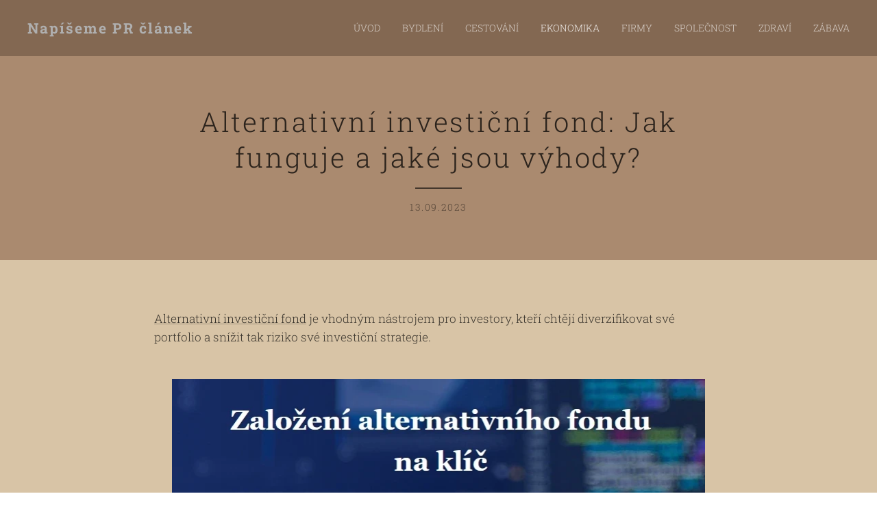

--- FILE ---
content_type: text/html; charset=UTF-8
request_url: https://www.napiseme-pr.cz/l/alternativni-investicni-fond-jak-funguje-a-jake-jsou-vyhody/
body_size: 20200
content:
<!DOCTYPE html>
<html class="no-js" prefix="og: https://ogp.me/ns#" lang="cs">
<head><link rel="preconnect" href="https://duyn491kcolsw.cloudfront.net" crossorigin><link rel="preconnect" href="https://fonts.gstatic.com" crossorigin><meta charset="utf-8"><link rel="icon" href="https://duyn491kcolsw.cloudfront.net/files/2d/2di/2div3h.svg?ph=e477b7a0b9" type="image/svg+xml" sizes="any"><link rel="icon" href="https://duyn491kcolsw.cloudfront.net/files/07/07f/07fzq8.svg?ph=e477b7a0b9" type="image/svg+xml" sizes="16x16"><link rel="icon" href="https://duyn491kcolsw.cloudfront.net/files/1j/1j3/1j3767.ico?ph=e477b7a0b9"><link rel="apple-touch-icon" href="https://duyn491kcolsw.cloudfront.net/files/1j/1j3/1j3767.ico?ph=e477b7a0b9"><link rel="icon" href="https://duyn491kcolsw.cloudfront.net/files/1j/1j3/1j3767.ico?ph=e477b7a0b9">
    <meta http-equiv="X-UA-Compatible" content="IE=edge">
    <title>Alternativní investiční fond: Jak funguje a jaké jsou výhody? :: Napíšeme PR</title>
    <meta name="viewport" content="width=device-width,initial-scale=1">
    <meta name="msapplication-tap-highlight" content="no">
    
    <link href="https://duyn491kcolsw.cloudfront.net/files/0r/0rk/0rklmm.css?ph=e477b7a0b9" media="print" rel="stylesheet">
    <link href="https://duyn491kcolsw.cloudfront.net/files/2e/2e5/2e5qgh.css?ph=e477b7a0b9" media="screen and (min-width:100000em)" rel="stylesheet" data-type="cq" disabled>
    <link rel="stylesheet" href="https://duyn491kcolsw.cloudfront.net/files/41/41k/41kc5i.css?ph=e477b7a0b9"><link rel="stylesheet" href="https://duyn491kcolsw.cloudfront.net/files/3b/3b2/3b2e8e.css?ph=e477b7a0b9" media="screen and (min-width:37.5em)"><link rel="stylesheet" href="https://duyn491kcolsw.cloudfront.net/files/1t/1tx/1tx9al.css?ph=e477b7a0b9" data-wnd_color_scheme_file=""><link rel="stylesheet" href="https://duyn491kcolsw.cloudfront.net/files/13/13w/13w0vq.css?ph=e477b7a0b9" data-wnd_color_scheme_desktop_file="" media="screen and (min-width:37.5em)" disabled=""><link rel="stylesheet" href="https://duyn491kcolsw.cloudfront.net/files/3r/3ry/3ryapq.css?ph=e477b7a0b9" data-wnd_additive_color_file=""><link rel="stylesheet" href="https://duyn491kcolsw.cloudfront.net/files/34/34x/34xztm.css?ph=e477b7a0b9" data-wnd_typography_file=""><link rel="stylesheet" href="https://duyn491kcolsw.cloudfront.net/files/1s/1su/1su207.css?ph=e477b7a0b9" data-wnd_typography_desktop_file="" media="screen and (min-width:37.5em)" disabled=""><script>(()=>{let e=!1;const t=()=>{if(!e&&window.innerWidth>=600){for(let e=0,t=document.querySelectorAll('head > link[href*="css"][media="screen and (min-width:37.5em)"]');e<t.length;e++)t[e].removeAttribute("disabled");e=!0}};t(),window.addEventListener("resize",t),"container"in document.documentElement.style||fetch(document.querySelector('head > link[data-type="cq"]').getAttribute("href")).then((e=>{e.text().then((e=>{const t=document.createElement("style");document.head.appendChild(t),t.appendChild(document.createTextNode(e)),import("https://duyn491kcolsw.cloudfront.net/client/js.polyfill/container-query-polyfill.modern.js").then((()=>{let e=setInterval((function(){document.body&&(document.body.classList.add("cq-polyfill-loaded"),clearInterval(e))}),100)}))}))}))})()</script>
<link rel="preload stylesheet" href="https://duyn491kcolsw.cloudfront.net/files/2m/2m8/2m8msc.css?ph=e477b7a0b9" as="style"><meta name="description" content="Alternativní investiční fond je vhodným nástrojem pro investory, kteří chtějí diverzifikovat své portfolio a snížit tak riziko své investiční strategie."><meta name="keywords" content=""><meta name="generator" content="Webnode 2"><meta name="apple-mobile-web-app-capable" content="no"><meta name="apple-mobile-web-app-status-bar-style" content="black"><meta name="format-detection" content="telephone=no">



<meta property="og:url" content="https://napiseme-pr.cz/l/alternativni-investicni-fond-jak-funguje-a-jake-jsou-vyhody/"><meta property="og:title" content="Alternativní investiční fond: Jak funguje a jaké jsou výhody? :: Napíšeme PR"><meta property="og:type" content="article"><meta property="og:description" content="Alternativní investiční fond je vhodným nástrojem pro investory, kteří chtějí diverzifikovat své portfolio a snížit tak riziko své investiční strategie."><meta property="og:site_name" content="Napíšeme PR"><meta property="og:image" content="https://e477b7a0b9.clvaw-cdnwnd.com/10de16a67efd32b80e23c3a716be370b/200000414-5a2f05a2f2/700/15%20ZISIF.jpeg?ph=e477b7a0b9"><meta property="og:article:published_time" content="2023-09-13T00:00:00+0200"><meta property="fb:app_id" content="225951590755638"><meta name="robots" content="index,follow"><link rel="canonical" href="https://www.napiseme-pr.cz/l/alternativni-investicni-fond-jak-funguje-a-jake-jsou-vyhody/"><script>window.checkAndChangeSvgColor=function(c){try{var a=document.getElementById(c);if(a){c=[["border","borderColor"],["outline","outlineColor"],["color","color"]];for(var h,b,d,f=[],e=0,m=c.length;e<m;e++)if(h=window.getComputedStyle(a)[c[e][1]].replace(/\s/g,"").match(/^rgb[a]?\(([0-9]{1,3}),([0-9]{1,3}),([0-9]{1,3})/i)){b="";for(var g=1;3>=g;g++)b+=("0"+parseInt(h[g],10).toString(16)).slice(-2);"0"===b.charAt(0)&&(d=parseInt(b.substr(0,2),16),d=Math.max(16,d),b=d.toString(16)+b.slice(-4));f.push(c[e][0]+"="+b)}if(f.length){var k=a.getAttribute("data-src"),l=k+(0>k.indexOf("?")?"?":"&")+f.join("&");a.src!=l&&(a.src=l,a.outerHTML=a.outerHTML)}}}catch(n){}};</script><script>
		window._gtmDataLayer = window._gtmDataLayer || [];
		(function(w,d,s,l,i){w[l]=w[l]||[];w[l].push({'gtm.start':new Date().getTime(),event:'gtm.js'});
		var f=d.getElementsByTagName(s)[0],j=d.createElement(s),dl=l!='dataLayer'?'&l='+l:'';
		j.async=true;j.src='https://www.googletagmanager.com/gtm.js?id='+i+dl;f.parentNode.insertBefore(j,f);})
		(window,document,'script','_gtmDataLayer','GTM-542MMSL');</script></head>
<body class="l wt-blogpost ac-h ac-s ac-i ac-o ac-n l-default l-d-none b-btn-sq b-btn-s-m b-btn-dn b-btn-bw-1 img-d-n img-t-u img-h-n line-solid b-e-ds lbox-d c-s-n   wnd-fe"><noscript>
				<iframe
				 src="https://www.googletagmanager.com/ns.html?id=GTM-542MMSL"
				 height="0"
				 width="0"
				 style="display:none;visibility:hidden"
				 >
				 </iframe>
			</noscript>

<div class="wnd-page l-page cs-dim ac-dodger t-t-fs-s t-t-fw-l t-t-sp t-t-d-t t-s-fs-s t-s-fw-l t-s-sp-n t-s-d-n t-p-fs-s t-p-fw-l t-p-sp-n t-h-fs-m t-h-fw-m t-h-sp t-bq-fs-s t-bq-fw-l t-bq-sp-n t-bq-d-l t-btn-fw-s t-nav-fw-l t-pd-fw-l t-nav-tt-u">
    <div class="l-w t cf t-09">
        <div class="l-bg cf">
            <div class="s-bg-l">
                
                
            </div>
        </div>
        <header class="l-h cf">
            <div class="sw cf">
	<div class="sw-c cf"><section data-space="true" class="s s-hn s-hn-default wnd-mt-classic wnd-na-c logo-classic sc-m wnd-background-solid  wnd-w-wider wnd-nh-m  menu-default">
	<div class="s-w">
		<div class="s-o">

			<div class="s-bg">
                <div class="s-bg-l" style="background-color:#836852">
                    
                    
                </div>
			</div>

			<div class="h-w h-f wnd-fixed">

				<div class="n-l">
					<div class="s-c menu-nav">
						<div class="logo-block">
							<div class="b b-l logo logo-color-text logo-nb roboto-slab wnd-logo-with-text logo-21 b-ls-s">
	<div class="b-l-c logo-content">
		<a class="b-l-link logo-link" href="/home/">

			

			

			<div class="b-l-br logo-br"></div>

			<div class="b-l-text logo-text-wrapper">
				<div class="b-l-text-w logo-text">
					<span class="b-l-text-c logo-text-cell"><strong>Napíšeme PR článek</strong></span>
				</div>
			</div>

		</a>
	</div>
</div>
						</div>

						<div id="menu-slider">
							<div id="menu-block">
								<nav id="menu"><div class="menu-font menu-wrapper">
	<a href="#" class="menu-close" rel="nofollow" title="Close Menu"></a>
	<ul role="menubar" aria-label="Menu" class="level-1">
		<li role="none" class="wnd-homepage">
			<a class="menu-item" role="menuitem" href="/home/"><span class="menu-item-text">Úvod</span></a>
			
		</li><li role="none">
			<a class="menu-item" role="menuitem" href="/bydleni/"><span class="menu-item-text">Bydlení</span></a>
			
		</li><li role="none">
			<a class="menu-item" role="menuitem" href="/cestovani/"><span class="menu-item-text">Cestování</span></a>
			
		</li><li role="none" class="wnd-active-path">
			<a class="menu-item" role="menuitem" href="/ekonomika/"><span class="menu-item-text">Ekonomika</span></a>
			
		</li><li role="none">
			<a class="menu-item" role="menuitem" href="/firmy/"><span class="menu-item-text">Firmy</span></a>
			
		</li><li role="none">
			<a class="menu-item" role="menuitem" href="/spolecnost/"><span class="menu-item-text">Společnost</span></a>
			
		</li><li role="none">
			<a class="menu-item" role="menuitem" href="/zdravi/"><span class="menu-item-text">Zdraví</span></a>
			
		</li><li role="none">
			<a class="menu-item" role="menuitem" href="/zabava/"><span class="menu-item-text">Zábava</span></a>
			
		</li>
	</ul>
	<span class="more-text">Více</span>
</div></nav>
							</div>
						</div>

						<div class="cart-and-mobile">
							
							

							<div id="menu-mobile">
								<a href="#" id="menu-submit"><span></span>Menu</a>
							</div>
						</div>

					</div>
				</div>

			</div>

		</div>
	</div>
</section></div>
</div>
        </header>
        <main class="l-m cf">
            <div class="sw cf">
	<div class="sw-c cf"><section data-space="true" class="s s-hm s-hm-bdh s-bdh cf sc-ml wnd-background-solid  wnd-w-wider wnd-s-normal wnd-h-auto wnd-nh-m wnd-p-cc hn-default">
    <div class="s-w cf">
	    <div class="s-o cf">
	        <div class="s-bg cf">
                <div class="s-bg-l" style="background-color:#AA8A6F">
                    
                    
                </div>
	        </div>
	        <div class="h-c s-c cf">
		        <div class="s-bdh-c b b-s-l b-s-r b-cs cf">
			        <div class="s-bdh-w">
			            <h1 class="s-bdh-t"><div class="ld">
	<span class="ld-c">Alternativní investiční fond: Jak funguje a jaké jsou výhody?</span>
</div></h1>
			            <span class="s-bdh-d"><div class="ld">
	<span class="ld-c">13.09.2023</span>
</div></span>
			        </div>
		        </div>
	        </div>
	    </div>
    </div>
</section><section class="s s-basic cf sc-ml wnd-background-solid  wnd-w-wider wnd-s-normal wnd-h-auto" data-wnd_brightness="1" data-wnd_last_section>
	<div class="s-w cf">
		<div class="s-o s-fs cf">
			<div class="s-bg cf">
				<div class="s-bg-l" style="background-color:#D8C4A6">
                    
					
				</div>
			</div>
			<div class="s-c s-fs cf">
				<div class="ez cf wnd-no-cols">
	<div class="ez-c"><div class="b b-text cf">
	<div class="b-c b-text-c b-s b-s-t60 b-s-b60 b-cs cf"><p class=""><a href="https://www.15zisif.cz/alternativni-investicni-fond" target="_blank">Alternativní
investiční fond</a> je vhodným nástrojem pro investory, kteří chtějí
diverzifikovat své portfolio a snížit tak riziko své investiční strategie.</p></div>
</div><div class="b-img b-img-link b b-s cf wnd-orientation-landscape wnd-type-image img-s-n" style="margin-left:16.98%;margin-right:16.98%;" id="wnd_ImageBlock_65029">
    <a class="b-img-a" title="Alternativní investiční fond" href="https://www.15zisif.cz/alternativni-investicni-fond" target="_blank">
        <div class="b-img-w">
            <div class="b-img-c" style="padding-bottom:36.71%;text-align:center;">
                <picture><source type="image/webp" srcset="https://e477b7a0b9.clvaw-cdnwnd.com/10de16a67efd32b80e23c3a716be370b/200000415-b8364b8367/450/15%20ZISIF.webp?ph=e477b7a0b9 450w, https://e477b7a0b9.clvaw-cdnwnd.com/10de16a67efd32b80e23c3a716be370b/200000415-b8364b8367/700/15%20ZISIF.webp?ph=e477b7a0b9 700w, https://e477b7a0b9.clvaw-cdnwnd.com/10de16a67efd32b80e23c3a716be370b/200000415-b8364b8367/15%20ZISIF.webp?ph=e477b7a0b9 779w" sizes="100vw" ><img id="wnd_ImageBlock_65029_img" src="https://e477b7a0b9.clvaw-cdnwnd.com/10de16a67efd32b80e23c3a716be370b/200000414-5a2f05a2f2/15%20ZISIF.jpeg?ph=e477b7a0b9" alt="Alternativní investiční fond" width="779" height="286" loading="lazy" style="top:0%;left:0%;width:100%;height:100%;position:absolute;" ></picture>
				</div>
            <div class="b-img-t">Alternativní investiční fond</div>
	    </div>
    </a>
</div><div class="b b-text cf">
	<div class="b-c b-text-c b-s b-s-t60 b-s-b60 b-cs cf"><h2 id="wnd_TextBlock_719249169_inner_1" data-wnd_is_separable="1" data-wnd_separable_index="1" data-wnd_separable_id="wnd_TextBlock_719249169">Alternativní investiční fondy</h2><p class="" id="wnd_TextBlock_719249169_inner_2" data-wnd_is_separable="1" data-wnd_separable_index="2" data-wnd_separable_id="wnd_TextBlock_719249169">Alternativní investiční fondy jsou druhy investičních fondů,
které se zaměřují na alternativní investice. Alternativní investice jsou
investice, které se liší od tradičních investic, jako jsou akcie, dluhopisy
nebo nemovitosti. Mezi alternativní investice patří například investice do
soukromého kapitálu, kryptoměn, nemovitostí, umění, investičních fondů nebo
hedgeových fondů.</p><h2 id="wnd_TextBlock_719249169_inner_3" data-wnd_is_separable="1" data-wnd_separable_index="3" data-wnd_separable_id="wnd_TextBlock_719249169">Alternativní investiční fondy dle § 15 ZISIF</h2><p class="" id="wnd_TextBlock_719249169_inner_4" data-wnd_is_separable="1" data-wnd_separable_index="4" data-wnd_separable_id="wnd_TextBlock_719249169">Alternativní investiční fondy dle § 15 ZISIF jsou druhy
alternativních investičních fondů, které jsou upraveny v § 15 zákona č.
240/2013 Sb., o investičních společnostech a investičních fondech (ZISIF).
Tento druh fondu je vhodný pro investory, kteří chtějí investovat do
alternativních investic, ale zároveň chtějí mít nižší míru regulace.</p><h2 id="wnd_TextBlock_719249169_inner_5" data-wnd_is_separable="1" data-wnd_separable_index="5" data-wnd_separable_id="wnd_TextBlock_719249169">Jak fungují alternativní investiční fondy dle § 15 ZISIF?</h2><p class="" id="wnd_TextBlock_719249169_inner_6" data-wnd_is_separable="1" data-wnd_separable_index="6" data-wnd_separable_id="wnd_TextBlock_719249169">Alternativní investiční fondy dle § 15 ZISIF fungují na
principu společného (kolektivního) investování. Investor svěří svůj majetek
správci fondu, který pak tento majetek investuje do alternativních investic.
Správce fondu je povinen spravovat majetek fondu v souladu s investiční
strategií, která je stanovena v "prospektu" fondu.</p><h2 id="wnd_TextBlock_719249169_inner_7" data-wnd_is_separable="1" data-wnd_separable_index="7" data-wnd_separable_id="wnd_TextBlock_719249169">Alternativní investiční fondy dle § 15 ZISIF mají několik výhod oproti
klasickým investičním fondům:</h2><ul id="wnd_TextBlock_719249169_inner_8" data-wnd_is_separable="1" data-wnd_separable_index="8" data-wnd_separable_id="wnd_TextBlock_719249169"><li>Omezená regulace: Alternativní investiční fondy
dle § 15 ZISIF nejsou tak regulovány jako klasické investiční fondy. To
znamená, že mohou nabízet více alternativních investic a mají větší flexibilitu
při nakládání s majetkem fondu.</li><li>Nižší poplatky: Alternativní investiční fondy
dle § 15 ZISIF mohou nabízet nižší poplatky než klasické investiční fondy. To
je dáno tím, že jsou méně regulované a nemají tak vysoké náklady na správu.</li><li>Přizpůsobení potřebám investora: Alternativní
investiční fondy dle § 15 ZISIF mohou být přizpůsobeny potřebám konkrétních
investorů. To je dáno tím, že nejsou tak omezeny investičními limity jako
klasické investiční fondy.</li></ul><h2 id="wnd_TextBlock_719249169_inner_9" data-wnd_is_separable="1" data-wnd_separable_index="9" data-wnd_separable_id="wnd_TextBlock_719249169">Alternativní investiční fondy dle § 15 ZISIF mají také některé nevýhody:</h2><p id="wnd_TextBlock_719249169_inner_10" data-wnd_is_separable="1" data-wnd_separable_index="10" data-wnd_separable_id="wnd_TextBlock_719249169">











</p><ul id="wnd_TextBlock_719249169_inner_11" data-wnd_is_separable="1" data-wnd_separable_index="11" data-wnd_separable_id="wnd_TextBlock_719249169"><li>Vyšší riziko: Alternativní investice bývají
obecně rizikovější než tradiční investice. To je dáno tím, že jsou méně regulované
a méně likvidní a mohou být ovlivněny méně známými (a nepředvídatelnými)
faktory.</li><li>Nižší likvidita: Alternativní investice bývají
obecně méně likvidní než tradiční investice. To znamená, že je může být
obtížnější prodat a může být nutné počkat, až se trhy zotaví.</li><li>Vyšší poplatky: Alternativní investiční fondy
dle § 15 ZISIF mohou nabízet vyšší poplatky než klasické investiční fondy. To
je dáno tím, že jsou méně regulované. Alternativní investiční fondy dle § 15
ZISIF jsou vhodným nástrojem pro investory, kteří chtějí investovat do
alternativních investic, ale zároveň chtějí mít vyšší míru flexibility.
Alternativní investiční fondy dle § 15 ZISIF mají několik výhod oproti
klasickým investičním fondům, ale také některé nevýhody. Je důležité pečlivě
zvážit rizika a výhody alternativního investičního fondu dle § 15 ZISIF před
jeho založením nebo investicí do něj.</li></ul></div>
</div></div>
</div>
			</div>
		</div>
	</div>
</section></div>
</div>
<div class="s-bdf b-s b-s-t200 b-cs " data-wnd_social_buttons="true">
	<div class="s-bdf-share b-s-b200"><div id="fb-root"></div><script src="https://connect.facebook.net/cs_CZ/sdk.js#xfbml=1&amp;version=v5.0&amp;appId=225951590755638&amp;autoLogAppEvents=1" async defer crossorigin="anonymous"></script><div style="margin-right: 20px" class="fb-share-button" data-href="https://www.napiseme-pr.cz/l/alternativni-investicni-fond-jak-funguje-a-jake-jsou-vyhody/" data-layout="button" data-size="large"><a class="fb-xfbml-parse-ignore" target="_blank" href="https://www.facebook.com/sharer/sharer.php?u=https%3A%2F%2Fwww.napiseme-pr.cz%2Fl%2Falternativni-investicni-fond-jak-funguje-a-jake-jsou-vyhody%2F&amp;src=sdkpreparse">Share</a></div><a href="https://twitter.com/share" class="twitter-share-button" data-size="large">Tweet</a><script>window.twttr=function(t,e,r){var n,i=t.getElementsByTagName(e)[0],w=window.twttr||{};return t.getElementById(r)?w:((n=t.createElement(e)).id=r,n.src="https://platform.twitter.com/widgets.js",i.parentNode.insertBefore(n,i),w._e=[],w.ready=function(t){w._e.push(t)},w)}(document,"script","twitter-wjs");</script></div>
	<div class="s-bdf-comments"><div id="wnd-fb-comments" class="fb-comments" data-href="https://www.napiseme-pr.cz/l/alternativni-investicni-fond-jak-funguje-a-jake-jsou-vyhody/" data-numposts="5" data-colorscheme="light"></div></div>
	<div class="s-bdf-html"></div>
</div>

        </main>
        <footer class="l-f cf">
            <div class="sw cf">
	<div class="sw-c cf"><section data-wn-border-element="s-f-border" class="s s-f s-f-double s-f-simple sc-m wnd-background-image  wnd-w-wider wnd-s-higher">
	<div class="s-w">
		<div class="s-o">
			<div class="s-bg">
                <div class="s-bg-l wnd-background-image fx-none bgpos-center-center bgatt-scroll">
                    <picture><img src="https://duyn491kcolsw.cloudfront.net/files/3u/3ut/3utuak.jpg?ph=e477b7a0b9" width="1920" height="355" alt="" loading="lazy" ></picture>
                    
                </div>
			</div>
			<div class="s-c s-f-l-w s-f-border">
				<div class="s-f-l b-s b-s-t0 b-s-b0">
					<div class="s-f-l-c s-f-l-c-first">
						<div class="s-f-cr"><span class="it b link">
	<span class="it-c">© 2020&nbsp;Napíšeme Vám PR článek</span>
</span></div>
						<div class="s-f-cr"><span class="it b link">
	<span class="it-c"></span>
</span></div>
					</div>
					<div class="s-f-l-c s-f-l-c-last">
						<div class="s-f-sf">
                            <span class="sf b">
<span class="sf-content sf-c link">Vytvořeno službou <a href="https://www.webnode.cz/?utm_source=text&utm_medium=footer&utm_content=wnd2&utm_campaign=signature" rel="noopener nofollow" target="_blank">Webnode</a></span>
</span>
                            
                            
                            
                            
                        </div>
                        <div class="s-f-l-c-w">
                            <div class="s-f-lang lang-select cf">
	
</div>
                            <div class="s-f-ccy ccy-select cf">
	
</div>
                        </div>
					</div>
				</div>
			</div>
		</div>
	</div>
</section></div>
</div>
        </footer>
    </div>
    
</div>


<script src="https://duyn491kcolsw.cloudfront.net/files/3e/3em/3eml8v.js?ph=e477b7a0b9" crossorigin="anonymous" type="module"></script><script>document.querySelector(".wnd-fe")&&[...document.querySelectorAll(".c")].forEach((e=>{const t=e.querySelector(".b-text:only-child");t&&""===t.querySelector(".b-text-c").innerText&&e.classList.add("column-empty")}))</script>


<script src="https://duyn491kcolsw.cloudfront.net/client.fe/js.compiled/lang.cz.2097.js?ph=e477b7a0b9" crossorigin="anonymous"></script><script src="https://duyn491kcolsw.cloudfront.net/client.fe/js.compiled/compiled.multi.2-2203.js?ph=e477b7a0b9" crossorigin="anonymous"></script><script>var wnd = wnd || {};wnd.$data = {"image_content_items":{"wnd_ThumbnailBlock_540019":{"id":"wnd_ThumbnailBlock_540019","type":"wnd.pc.ThumbnailBlock"},"wnd_Section_default_660378258":{"id":"wnd_Section_default_660378258","type":"wnd.pc.Section"},"wnd_ImageBlock_65029":{"id":"wnd_ImageBlock_65029","type":"wnd.pc.ImageBlock"},"wnd_LogoBlock_757349":{"id":"wnd_LogoBlock_757349","type":"wnd.pc.LogoBlock"},"wnd_FooterSection_footer_457760":{"id":"wnd_FooterSection_footer_457760","type":"wnd.pc.FooterSection"}},"svg_content_items":{"wnd_ImageBlock_65029":{"id":"wnd_ImageBlock_65029","type":"wnd.pc.ImageBlock"},"wnd_LogoBlock_757349":{"id":"wnd_LogoBlock_757349","type":"wnd.pc.LogoBlock"}},"content_items":[],"eshopSettings":{"ESHOP_SETTINGS_DISPLAY_PRICE_WITHOUT_VAT":false,"ESHOP_SETTINGS_DISPLAY_ADDITIONAL_VAT":false,"ESHOP_SETTINGS_DISPLAY_SHIPPING_COST":false},"project_info":{"isMultilanguage":false,"isMulticurrency":false,"eshop_tax_enabled":"1","country_code":"","contact_state":null,"eshop_tax_type":"VAT","eshop_discounts":false,"graphQLURL":"https:\/\/napiseme-pr.cz\/servers\/graphql\/","iubendaSettings":{"cookieBarCode":"","cookiePolicyCode":"","privacyPolicyCode":"","termsAndConditionsCode":""}}};</script><script>wnd.$system = {"fileSystemType":"aws_s3","localFilesPath":"https:\/\/www.napiseme-pr.cz\/_files\/","awsS3FilesPath":"https:\/\/e477b7a0b9.clvaw-cdnwnd.com\/10de16a67efd32b80e23c3a716be370b\/","staticFiles":"https:\/\/duyn491kcolsw.cloudfront.net\/files","isCms":false,"staticCDNServers":["https:\/\/duyn491kcolsw.cloudfront.net\/"],"fileUploadAllowExtension":["jpg","jpeg","jfif","png","gif","bmp","ico","svg","webp","tiff","pdf","doc","docx","ppt","pptx","pps","ppsx","odt","xls","xlsx","txt","rtf","mp3","wma","wav","ogg","amr","flac","m4a","3gp","avi","wmv","mov","mpg","mkv","mp4","mpeg","m4v","swf","gpx","stl","csv","xml","txt","dxf","dwg","iges","igs","step","stp"],"maxUserFormFileLimit":4194304,"frontendLanguage":"cz","backendLanguage":"cz","frontendLanguageId":"1","page":{"id":50000001,"identifier":"l","template":{"id":200000807,"styles":{"typography":"t-09_new","scheme":"cs-dim","additiveColor":"ac-dodger","acHeadings":true,"acSubheadings":true,"acIcons":true,"acOthers":true,"imageStyle":"img-d-n","imageHover":"img-h-n","imageTitle":"img-t-u","buttonStyle":"b-btn-sq","buttonSize":"b-btn-s-m","buttonDecoration":"b-btn-dn","buttonBorders":"b-btn-bw-1","lineStyle":"line-solid","lightboxStyle":"lbox-d","background":{"default":null},"backgroundSettings":{"default":""},"eshopGridItemAlign":"b-e-c","eshopGridItemStyle":"b-e-ds","formStyle":"default","menuStyle":"menu-default","menuType":"","columnSpaces":"c-s-n","layoutType":"l-default","layoutDecoration":"l-d-none","acMenu":true,"sectionWidth":"wnd-w-wider","sectionSpace":"wnd-s-normal","typoTitleSizes":"t-t-fs-s","typoTitleWeights":"t-t-fw-l","typoTitleSpacings":"t-t-sp","typoTitleDecorations":"t-t-d-t","typoHeadingSizes":"t-h-fs-m","typoHeadingWeights":"t-h-fw-m","typoHeadingSpacings":"t-h-sp","typoSubtitleSizes":"t-s-fs-s","typoSubtitleWeights":"t-s-fw-l","typoSubtitleSpacings":"t-s-sp-n","typoSubtitleDecorations":"t-s-d-n","typoParagraphSizes":"t-p-fs-s","typoParagraphWeights":"t-p-fw-l","typoParagraphSpacings":"t-p-sp-n","typoBlockquoteSizes":"t-bq-fs-s","typoBlockquoteWeights":"t-bq-fw-l","typoBlockquoteSpacings":"t-bq-sp-n","typoBlockquoteDecorations":"t-bq-d-l","buttonWeight":"t-btn-fw-s","menuWeight":"t-nav-fw-l","productWeight":"t-pd-fw-l","menuTextTransform":"t-nav-tt-u"}},"layout":"blog_detail","name":"Alternativn\u00ed investi\u010dn\u00ed fond: Jak funguje a jak\u00e9 jsou v\u00fdhody?","html_title":null,"language":"cz","langId":1,"isHomepage":false,"meta_description":null,"meta_keywords":null,"header_code":null,"footer_code":null,"styles":null,"countFormsEntries":[]},"listingsPrefix":"\/l\/","productPrefix":"\/p\/","cartPrefix":"\/cart\/","checkoutPrefix":"\/checkout\/","searchPrefix":"\/search\/","isCheckout":false,"isEshop":false,"hasBlog":true,"isProductDetail":false,"isListingDetail":true,"listing_page":{"id":200000027,"template_id":50000000,"link":"\/ekonomika\/","identifier":"alternativni-investicni-fond-jak-funguje-a-jake-jsou-vyhody"},"hasEshopAnalytics":false,"gTagId":null,"gAdsId":null,"format":{"be":{"DATE_TIME":{"mask":"%d.%m.%Y %H:%M","regexp":"^(((0?[1-9]|[1,2][0-9]|3[0,1])\\.(0?[1-9]|1[0-2])\\.[0-9]{1,4})(( [0-1][0-9]| 2[0-3]):[0-5][0-9])?|(([0-9]{4}(0[1-9]|1[0-2])(0[1-9]|[1,2][0-9]|3[0,1])(0[0-9]|1[0-9]|2[0-3])[0-5][0-9][0-5][0-9])))?$"},"DATE":{"mask":"%d.%m.%Y","regexp":"^((0?[1-9]|[1,2][0-9]|3[0,1])\\.(0?[1-9]|1[0-2])\\.[0-9]{1,4})$"},"CURRENCY":{"mask":{"point":",","thousands":" ","decimals":2,"mask":"%s","zerofill":true,"ignoredZerofill":true}}},"fe":{"DATE_TIME":{"mask":"%d.%m.%Y %H:%M","regexp":"^(((0?[1-9]|[1,2][0-9]|3[0,1])\\.(0?[1-9]|1[0-2])\\.[0-9]{1,4})(( [0-1][0-9]| 2[0-3]):[0-5][0-9])?|(([0-9]{4}(0[1-9]|1[0-2])(0[1-9]|[1,2][0-9]|3[0,1])(0[0-9]|1[0-9]|2[0-3])[0-5][0-9][0-5][0-9])))?$"},"DATE":{"mask":"%d.%m.%Y","regexp":"^((0?[1-9]|[1,2][0-9]|3[0,1])\\.(0?[1-9]|1[0-2])\\.[0-9]{1,4})$"},"CURRENCY":{"mask":{"point":",","thousands":" ","decimals":2,"mask":"%s","zerofill":true,"ignoredZerofill":true}}}},"e_product":null,"listing_item":{"id":200000864,"name":"Alternativn\u00ed investi\u010dn\u00ed fond: Jak funguje a jak\u00e9 jsou v\u00fdhody?","identifier":"alternativni-investicni-fond-jak-funguje-a-jake-jsou-vyhody","date":"20230913093947","meta_description":null,"meta_keywords":null,"html_title":null,"styles":null,"content_items":{"wnd_PerexBlock_506238":{"type":"wnd.pc.PerexBlock","id":"wnd_PerexBlock_506238","context":"page","text":"\u003Cp\u003E\u003Ca href=\u0022https:\/\/www.15zisif.cz\/alternativni-investicni-fond\u0022 target=\u0022_blank\u0022\u003EAlternativn\u00ed investi\u010dn\u00ed fond\u003C\/a\u003E je vhodn\u00fdm n\u00e1strojem pro investory, kte\u0159\u00ed cht\u011bj\u00ed diverzifikovat sv\u00e9 portfolio a sn\u00ed\u017eit tak riziko sv\u00e9 investi\u010dn\u00ed strategie.\u003C\/p\u003E"},"wnd_ThumbnailBlock_540019":{"type":"wnd.pc.ThumbnailBlock","id":"wnd_ThumbnailBlock_540019","context":"page","style":{"background":{"default":{"default":"wnd-background-image"},"overlays":[]},"backgroundSettings":{"default":{"default":{"id":200000414,"src":"200000414-5a2f05a2f2\/15 ZISIF.jpeg","dataType":"filesystem_files","width":779,"height":286,"mediaType":"myImages","mime":"image\/jpeg","alternatives":{"image\/webp":{"id":200000415,"src":"200000415-b8364b8367\/15 ZISIF.webp","dataType":"filesystem_files","width":779,"height":286,"mime":"image\/webp"}}}}}},"refs":{"filesystem_files":[{"filesystem_files.id":200000414}]}},"wnd_SectionWrapper_580943":{"type":"wnd.pc.SectionWrapper","id":"wnd_SectionWrapper_580943","context":"page","content":["wnd_BlogDetailHeaderSection_blog_detail_header_989032253","wnd_Section_default_660378258"]},"wnd_BlogDetailHeaderSection_blog_detail_header_989032253":{"type":"wnd.pc.BlogDetailHeaderSection","contentIdentifier":"blog_detail_header","id":"wnd_BlogDetailHeaderSection_blog_detail_header_989032253","context":"page","content":{"default":["wnd_ListingDataBlock_806735232","wnd_ListingDataBlock_845082235"],"default_box":["wnd_ListingDataBlock_806735232","wnd_ListingDataBlock_845082235"]},"contentMap":{"wnd.pc.ListingDataBlock":{"name":"wnd_ListingDataBlock_806735232","date":"wnd_ListingDataBlock_845082235"}},"style":{"sectionColor":{"default":"sc-ml"},"background":{"default":{"default":"wnd-background-solid"},"effects":{"default":""},"overlays":{"default":""},"attachment":{"default":""}},"backgroundSettings":{"default":{"default":{"id":"ui_mt-#AA8A6F","color":"#AA8A6F","brightness":0.57,"mediaType":"solidColors"}}}},"variant":{"default":"default"}},"wnd_ListingDataBlock_806735232":{"type":"wnd.pc.ListingDataBlock","id":"wnd_ListingDataBlock_806735232","context":"page","refDataType":"listing_items","refDataKey":"listing_items.name","refDataId":200000863},"wnd_ListingDataBlock_845082235":{"type":"wnd.pc.ListingDataBlock","id":"wnd_ListingDataBlock_845082235","context":"page","refDataType":"listing_items","refDataKey":"listing_items.date","refDataId":200000863},"wnd_Section_default_660378258":{"type":"wnd.pc.Section","contentIdentifier":"default","id":"wnd_Section_default_660378258","context":"page","content":{"default":["wnd_EditZone_939264026"],"default_box":["wnd_EditZone_939264026"]},"contentMap":{"wnd.pc.EditZone":{"master-01":"wnd_EditZone_939264026"}},"style":{"sectionColor":{"default":"sc-ml"},"sectionWidth":{"default":"wnd-w-wider"},"sectionSpace":{"default":"wnd-s-normal"},"sectionHeight":{"default":"wnd-h-auto"},"sectionPosition":{"default":"wnd-p-cc"},"background":{"default":{"default":"wnd-background-solid"},"effects":{"default":""},"overlays":{"default":""},"attachment":{"default":""}},"backgroundSettings":{"default":{"default":{"id":"ui_mt-#D8C4A6","color":"#D8C4A6","brightness":0.78,"mediaType":"solidColors"}}}},"variant":{"default":"default"}},"wnd_EditZone_939264026":{"type":"wnd.pc.EditZone","id":"wnd_EditZone_939264026","context":"page","content":["wnd_TextBlock_719249169","wnd_ImageBlock_65029","wnd_TextBlock_26418"]},"wnd_TextBlock_719249169":{"type":"wnd.pc.TextBlock","id":"wnd_TextBlock_719249169","context":"page","code":"\u003Cp class=\u0022\u0022\u003E\u003Ca href=\u0022https:\/\/www.15zisif.cz\/alternativni-investicni-fond\u0022 target=\u0022_blank\u0022\u003EAlternativn\u00ed\ninvesti\u010dn\u00ed fond\u003C\/a\u003E je vhodn\u00fdm n\u00e1strojem pro investory, kte\u0159\u00ed cht\u011bj\u00ed\ndiverzifikovat sv\u00e9 portfolio a sn\u00ed\u017eit tak riziko sv\u00e9 investi\u010dn\u00ed strategie.\u003C\/p\u003E"},"wnd_TextBlock_26418":{"id":"wnd_TextBlock_26418","context":"page","code":"\u003Ch2 id=\u0022wnd_TextBlock_719249169_inner_1\u0022 data-wnd_is_separable=\u00221\u0022 data-wnd_separable_index=\u00221\u0022 data-wnd_separable_id=\u0022wnd_TextBlock_719249169\u0022\u003EAlternativn\u00ed investi\u010dn\u00ed fondy\u003C\/h2\u003E\u003Cp class=\u0022\u0022 id=\u0022wnd_TextBlock_719249169_inner_2\u0022 data-wnd_is_separable=\u00221\u0022 data-wnd_separable_index=\u00222\u0022 data-wnd_separable_id=\u0022wnd_TextBlock_719249169\u0022\u003EAlternativn\u00ed investi\u010dn\u00ed fondy jsou druhy investi\u010dn\u00edch fond\u016f,\nkter\u00e9 se zam\u011b\u0159uj\u00ed na alternativn\u00ed investice. Alternativn\u00ed investice jsou\ninvestice, kter\u00e9 se li\u0161\u00ed od tradi\u010dn\u00edch investic, jako jsou akcie, dluhopisy\nnebo nemovitosti. Mezi alternativn\u00ed investice pat\u0159\u00ed nap\u0159\u00edklad investice do\nsoukrom\u00e9ho kapit\u00e1lu, kryptom\u011bn, nemovitost\u00ed, um\u011bn\u00ed, investi\u010dn\u00edch fond\u016f nebo\nhedgeov\u00fdch fond\u016f.\u003C\/p\u003E\u003Ch2 id=\u0022wnd_TextBlock_719249169_inner_3\u0022 data-wnd_is_separable=\u00221\u0022 data-wnd_separable_index=\u00223\u0022 data-wnd_separable_id=\u0022wnd_TextBlock_719249169\u0022\u003EAlternativn\u00ed investi\u010dn\u00ed fondy dle \u00a7 15 ZISIF\u003C\/h2\u003E\u003Cp class=\u0022\u0022 id=\u0022wnd_TextBlock_719249169_inner_4\u0022 data-wnd_is_separable=\u00221\u0022 data-wnd_separable_index=\u00224\u0022 data-wnd_separable_id=\u0022wnd_TextBlock_719249169\u0022\u003EAlternativn\u00ed investi\u010dn\u00ed fondy dle \u00a7 15 ZISIF jsou druhy\nalternativn\u00edch investi\u010dn\u00edch fond\u016f, kter\u00e9 jsou upraveny v \u00a7 15 z\u00e1kona \u010d.\n240\/2013 Sb., o investi\u010dn\u00edch spole\u010dnostech a investi\u010dn\u00edch fondech (ZISIF).\nTento druh fondu je vhodn\u00fd pro investory, kte\u0159\u00ed cht\u011bj\u00ed investovat do\nalternativn\u00edch investic, ale z\u00e1rove\u0148 cht\u011bj\u00ed m\u00edt ni\u017e\u0161\u00ed m\u00edru regulace.\u003C\/p\u003E\u003Ch2 id=\u0022wnd_TextBlock_719249169_inner_5\u0022 data-wnd_is_separable=\u00221\u0022 data-wnd_separable_index=\u00225\u0022 data-wnd_separable_id=\u0022wnd_TextBlock_719249169\u0022\u003EJak funguj\u00ed alternativn\u00ed investi\u010dn\u00ed fondy dle \u00a7 15 ZISIF?\u003C\/h2\u003E\u003Cp class=\u0022\u0022 id=\u0022wnd_TextBlock_719249169_inner_6\u0022 data-wnd_is_separable=\u00221\u0022 data-wnd_separable_index=\u00226\u0022 data-wnd_separable_id=\u0022wnd_TextBlock_719249169\u0022\u003EAlternativn\u00ed investi\u010dn\u00ed fondy dle \u00a7 15 ZISIF funguj\u00ed na\nprincipu spole\u010dn\u00e9ho (kolektivn\u00edho) investov\u00e1n\u00ed. Investor sv\u011b\u0159\u00ed sv\u016fj majetek\nspr\u00e1vci fondu, kter\u00fd pak tento majetek investuje do alternativn\u00edch investic.\nSpr\u00e1vce fondu je povinen spravovat majetek fondu v souladu s investi\u010dn\u00ed\nstrategi\u00ed, kter\u00e1 je stanovena v \u0022prospektu\u0022 fondu.\u003C\/p\u003E\u003Ch2 id=\u0022wnd_TextBlock_719249169_inner_7\u0022 data-wnd_is_separable=\u00221\u0022 data-wnd_separable_index=\u00227\u0022 data-wnd_separable_id=\u0022wnd_TextBlock_719249169\u0022\u003EAlternativn\u00ed investi\u010dn\u00ed fondy dle \u00a7 15 ZISIF maj\u00ed n\u011bkolik v\u00fdhod oproti\nklasick\u00fdm investi\u010dn\u00edm fond\u016fm:\u003C\/h2\u003E\u003Cul id=\u0022wnd_TextBlock_719249169_inner_8\u0022 data-wnd_is_separable=\u00221\u0022 data-wnd_separable_index=\u00228\u0022 data-wnd_separable_id=\u0022wnd_TextBlock_719249169\u0022\u003E\u003Cli\u003EOmezen\u00e1 regulace: Alternativn\u00ed investi\u010dn\u00ed fondy\ndle \u00a7 15 ZISIF nejsou tak regulov\u00e1ny jako klasick\u00e9 investi\u010dn\u00ed fondy. To\nznamen\u00e1, \u017ee mohou nab\u00edzet v\u00edce alternativn\u00edch investic a maj\u00ed v\u011bt\u0161\u00ed flexibilitu\np\u0159i nakl\u00e1d\u00e1n\u00ed s majetkem fondu.\u003C\/li\u003E\u003Cli\u003ENi\u017e\u0161\u00ed poplatky: Alternativn\u00ed investi\u010dn\u00ed fondy\ndle \u00a7 15 ZISIF mohou nab\u00edzet ni\u017e\u0161\u00ed poplatky ne\u017e klasick\u00e9 investi\u010dn\u00ed fondy. To\nje d\u00e1no t\u00edm, \u017ee jsou m\u00e9n\u011b regulovan\u00e9 a nemaj\u00ed tak vysok\u00e9 n\u00e1klady na spr\u00e1vu.\u003C\/li\u003E\u003Cli\u003EP\u0159izp\u016fsoben\u00ed pot\u0159eb\u00e1m investora: Alternativn\u00ed\ninvesti\u010dn\u00ed fondy dle \u00a7 15 ZISIF mohou b\u00fdt p\u0159izp\u016fsobeny pot\u0159eb\u00e1m konkr\u00e9tn\u00edch\ninvestor\u016f. To je d\u00e1no t\u00edm, \u017ee nejsou tak omezeny investi\u010dn\u00edmi limity jako\nklasick\u00e9 investi\u010dn\u00ed fondy.\u003C\/li\u003E\u003C\/ul\u003E\u003Ch2 id=\u0022wnd_TextBlock_719249169_inner_9\u0022 data-wnd_is_separable=\u00221\u0022 data-wnd_separable_index=\u00229\u0022 data-wnd_separable_id=\u0022wnd_TextBlock_719249169\u0022\u003EAlternativn\u00ed investi\u010dn\u00ed fondy dle \u00a7 15 ZISIF maj\u00ed tak\u00e9 n\u011bkter\u00e9 nev\u00fdhody:\u003C\/h2\u003E\u003Cp id=\u0022wnd_TextBlock_719249169_inner_10\u0022 data-wnd_is_separable=\u00221\u0022 data-wnd_separable_index=\u002210\u0022 data-wnd_separable_id=\u0022wnd_TextBlock_719249169\u0022\u003E\n\n\n\n\n\n\n\n\n\n\n\n\u003C\/p\u003E\u003Cul id=\u0022wnd_TextBlock_719249169_inner_11\u0022 data-wnd_is_separable=\u00221\u0022 data-wnd_separable_index=\u002211\u0022 data-wnd_separable_id=\u0022wnd_TextBlock_719249169\u0022\u003E\u003Cli\u003EVy\u0161\u0161\u00ed riziko: Alternativn\u00ed investice b\u00fdvaj\u00ed\nobecn\u011b rizikov\u011bj\u0161\u00ed ne\u017e tradi\u010dn\u00ed investice. To je d\u00e1no t\u00edm, \u017ee jsou m\u00e9n\u011b regulovan\u00e9\na m\u00e9n\u011b likvidn\u00ed a mohou b\u00fdt ovlivn\u011bny m\u00e9n\u011b zn\u00e1m\u00fdmi (a nep\u0159edv\u00eddateln\u00fdmi)\nfaktory.\u003C\/li\u003E\u003Cli\u003ENi\u017e\u0161\u00ed likvidita: Alternativn\u00ed investice b\u00fdvaj\u00ed\nobecn\u011b m\u00e9n\u011b likvidn\u00ed ne\u017e tradi\u010dn\u00ed investice. To znamen\u00e1, \u017ee je m\u016f\u017ee b\u00fdt\nobt\u00ed\u017en\u011bj\u0161\u00ed prodat a m\u016f\u017ee b\u00fdt nutn\u00e9 po\u010dkat, a\u017e se trhy zotav\u00ed.\u003C\/li\u003E\u003Cli\u003EVy\u0161\u0161\u00ed poplatky: Alternativn\u00ed investi\u010dn\u00ed fondy\ndle \u00a7 15 ZISIF mohou nab\u00edzet vy\u0161\u0161\u00ed poplatky ne\u017e klasick\u00e9 investi\u010dn\u00ed fondy. To\nje d\u00e1no t\u00edm, \u017ee jsou m\u00e9n\u011b regulovan\u00e9. Alternativn\u00ed investi\u010dn\u00ed fondy dle \u00a7 15\nZISIF jsou vhodn\u00fdm n\u00e1strojem pro investory, kte\u0159\u00ed cht\u011bj\u00ed investovat do\nalternativn\u00edch investic, ale z\u00e1rove\u0148 cht\u011bj\u00ed m\u00edt vy\u0161\u0161\u00ed m\u00edru flexibility.\nAlternativn\u00ed investi\u010dn\u00ed fondy dle \u00a7 15 ZISIF maj\u00ed n\u011bkolik v\u00fdhod oproti\nklasick\u00fdm investi\u010dn\u00edm fond\u016fm, ale tak\u00e9 n\u011bkter\u00e9 nev\u00fdhody. Je d\u016fle\u017eit\u00e9 pe\u010dliv\u011b\nzv\u00e1\u017eit rizika a v\u00fdhody alternativn\u00edho investi\u010dn\u00edho fondu dle \u00a7 15 ZISIF p\u0159ed\njeho zalo\u017een\u00edm nebo investic\u00ed do n\u011bj.\u003C\/li\u003E\u003C\/ul\u003E","type":"wnd.pc.TextBlock"},"wnd_ImageBlock_65029":{"id":"wnd_ImageBlock_65029","context":"page","variant":"link","description":"Alternativn\u00ed investi\u010dn\u00ed fond","link":"https:\/\/www.15zisif.cz\/alternativni-investicni-fond","style":{"paddingBottom":36.71,"margin":{"left":16.98,"right":16.98},"float":"","clear":"none","width":50},"shape":"img-s-n","image":{"id":200000414,"dataType":"filesystem_files","style":{"height":100,"width":100,"top":0,"left":0},"ratio":{"vertical":2,"horizontal":2},"size":{"width":779,"height":286},"src":"200000414-5a2f05a2f2\/15 ZISIF.jpeg","mime":"image\/jpeg","alternatives":{"image\/webp":{"id":200000415,"dataType":"filesystem_files","style":{"left":0,"top":0,"width":100,"height":100,"position":"absolute"},"ratio":{"horizontal":2,"vertical":2},"size":{"width":779,"height":286},"src":"200000415-b8364b8367\/15 ZISIF.webp","mime":"image\/webp"}}},"type":"wnd.pc.ImageBlock","refs":{"filesystem_files":[{"filesystem_files.id":200000414}]}}}},"feReleasedFeatures":{"dualCurrency":false,"HeurekaSatisfactionSurvey":true,"productAvailability":true},"labels":{"dualCurrency.fixedRate":"","invoicesGenerator.W2EshopInvoice.alreadyPayed":"Nepla\u0165te! - Uhrazeno","invoicesGenerator.W2EshopInvoice.amount":"Mno\u017estv\u00ed:","invoicesGenerator.W2EshopInvoice.contactInfo":"Kontaktn\u00ed informace:","invoicesGenerator.W2EshopInvoice.couponCode":"K\u00f3d kup\u00f3nu","invoicesGenerator.W2EshopInvoice.customer":"Z\u00e1kazn\u00edk:","invoicesGenerator.W2EshopInvoice.dateOfIssue":"Datum vystaven\u00ed:","invoicesGenerator.W2EshopInvoice.dateOfTaxableSupply":"Datum uskute\u010dn\u011bn\u00ed pln\u011bn\u00ed:","invoicesGenerator.W2EshopInvoice.dic":"DI\u010c:","invoicesGenerator.W2EshopInvoice.discount":"Sleva","invoicesGenerator.W2EshopInvoice.dueDate":"Datum splatnosti:","invoicesGenerator.W2EshopInvoice.email":"E-mail:","invoicesGenerator.W2EshopInvoice.filenamePrefix":"Faktura-","invoicesGenerator.W2EshopInvoice.fiscalCode":"Da\u0148ov\u00fd k\u00f3d:","invoicesGenerator.W2EshopInvoice.freeShipping":"Doprava zdarma","invoicesGenerator.W2EshopInvoice.ic":"I\u010c:","invoicesGenerator.W2EshopInvoice.invoiceNo":"Faktura \u010d\u00edslo","invoicesGenerator.W2EshopInvoice.invoiceNoTaxed":"Faktura - Da\u0148ov\u00fd doklad \u010d\u00edslo","invoicesGenerator.W2EshopInvoice.notVatPayers":"Nejsem pl\u00e1tcem DPH","invoicesGenerator.W2EshopInvoice.orderNo":"\u010c\u00edslo objedn\u00e1vky:","invoicesGenerator.W2EshopInvoice.paymentPrice":"Cena platebn\u00ed metody:","invoicesGenerator.W2EshopInvoice.pec":"PEC:","invoicesGenerator.W2EshopInvoice.phone":"Telefon:","invoicesGenerator.W2EshopInvoice.priceExTax":"Cena bez dan\u011b:","invoicesGenerator.W2EshopInvoice.priceIncludingTax":"Cena v\u010detn\u011b dan\u011b:","invoicesGenerator.W2EshopInvoice.product":"Produkt:","invoicesGenerator.W2EshopInvoice.productNr":"\u010c\u00edslo produktu:","invoicesGenerator.W2EshopInvoice.recipientCode":"K\u00f3d p\u0159\u00edjemce:","invoicesGenerator.W2EshopInvoice.shippingAddress":"Doru\u010dovac\u00ed adresa:","invoicesGenerator.W2EshopInvoice.shippingPrice":"Cena dopravy:","invoicesGenerator.W2EshopInvoice.subtotal":"Mezisou\u010det:","invoicesGenerator.W2EshopInvoice.sum":"Celkov\u00e1 cena","invoicesGenerator.W2EshopInvoice.supplier":"Dodavatel","invoicesGenerator.W2EshopInvoice.tax":"Da\u0148:","invoicesGenerator.W2EshopInvoice.total":"Celkem:","invoicesGenerator.W2EshopInvoice.web":"Web:","wnd.errorBandwidthStorage.description":"Omlouv\u00e1me se za p\u0159\u00edpadn\u00e9 komplikace. Pokud jste majitel t\u011bchto str\u00e1nek a chcete je znovu zprovoznit, p\u0159ihlaste se pros\u00edm ke sv\u00e9mu \u00fa\u010dtu.","wnd.errorBandwidthStorage.heading":"Tento web je do\u010dasn\u011b nedostupn\u00fd (nebo ve v\u00fdstavb\u011b)","wnd.es.CheckoutShippingService.correiosDeliveryWithSpecialConditions":"CEP de destino est\u00e1 sujeito a condi\u00e7\u00f5es especiais de entrega pela ECT e ser\u00e1 realizada com o acr\u00e9scimo de at\u00e9 7 (sete) dias \u00fateis ao prazo regular.","wnd.es.CheckoutShippingService.correiosWithoutHomeDelivery":"CEP de destino est\u00e1 temporariamente sem entrega domiciliar. A entrega ser\u00e1 efetuada na ag\u00eancia indicada no Aviso de Chegada que ser\u00e1 entregue no endere\u00e7o do destinat\u00e1rio","wnd.es.ProductEdit.unit.cm":"cm","wnd.es.ProductEdit.unit.floz":"fl oz","wnd.es.ProductEdit.unit.ft":"ft","wnd.es.ProductEdit.unit.ft2":"ft\u00b2","wnd.es.ProductEdit.unit.g":"g","wnd.es.ProductEdit.unit.gal":"gal","wnd.es.ProductEdit.unit.in":"in","wnd.es.ProductEdit.unit.inventoryQuantity":"ks","wnd.es.ProductEdit.unit.inventorySize":"cm","wnd.es.ProductEdit.unit.inventorySize.cm":"cm","wnd.es.ProductEdit.unit.inventorySize.inch":"in","wnd.es.ProductEdit.unit.inventoryWeight":"kg","wnd.es.ProductEdit.unit.inventoryWeight.kg":"kg","wnd.es.ProductEdit.unit.inventoryWeight.lb":"lb","wnd.es.ProductEdit.unit.l":"l","wnd.es.ProductEdit.unit.m":"m","wnd.es.ProductEdit.unit.m2":"m\u00b2","wnd.es.ProductEdit.unit.m3":"m\u00b3","wnd.es.ProductEdit.unit.mg":"mg","wnd.es.ProductEdit.unit.ml":"ml","wnd.es.ProductEdit.unit.mm":"mm","wnd.es.ProductEdit.unit.oz":"oz","wnd.es.ProductEdit.unit.pcs":"ks","wnd.es.ProductEdit.unit.pt":"pt","wnd.es.ProductEdit.unit.qt":"qt","wnd.es.ProductEdit.unit.yd":"yd","wnd.es.ProductList.inventory.outOfStock":"Vyprod\u00e1no","wnd.fe.CheckoutFi.creditCard":"Platba kartou","wnd.fe.CheckoutSelectMethodKlarnaPlaygroundItem":"{name} testovac\u00ed \u00fa\u010det","wnd.fe.CheckoutSelectMethodZasilkovnaItem.change":"Zm\u011bnit v\u00fddejn\u00ed m\u00edsto","wnd.fe.CheckoutSelectMethodZasilkovnaItem.choose":"Zvolte si v\u00fddejn\u00ed m\u00edsto","wnd.fe.CheckoutSelectMethodZasilkovnaItem.error":"Zvolte si pros\u00edm v\u00fddejn\u00ed m\u00edsto","wnd.fe.CheckoutZipField.brInvalid":"Zadejte pros\u00edm platn\u00e9 PS\u010c ve form\u00e1tu XXXXX-XXX","wnd.fe.CookieBar.message":"Tyto str\u00e1nky pou\u017e\u00edvaj\u00ed cookies k anal\u00fdze n\u00e1v\u0161t\u011bvnosti a bezpe\u010dn\u00e9mu provozov\u00e1n\u00ed str\u00e1nek. Pou\u017e\u00edv\u00e1n\u00edm str\u00e1nek vyjad\u0159ujete souhlas s na\u0161imi pravidly pro ochranu soukrom\u00ed.","wnd.fe.FeFooter.createWebsite":"Vytvo\u0159te si webov\u00e9 str\u00e1nky zdarma!","wnd.fe.FormManager.error.file.invalidExtOrCorrupted":"Tento soubor nelze nahr\u00e1t. Je bu\u010f po\u0161kozen\u00fd, nebo jeho p\u0159\u00edpona neodpov\u00edd\u00e1 form\u00e1tu souboru.","wnd.fe.FormManager.error.file.notAllowedExtension":"Soubory s p\u0159\u00edponou \u0022{EXTENSION}\u0022 nen\u00ed mo\u017en\u00e9 nahr\u00e1t.","wnd.fe.FormManager.error.file.required":"Vyberte pros\u00edm soubor pro nahr\u00e1n\u00ed.","wnd.fe.FormManager.error.file.sizeExceeded":"Maxim\u00e1ln\u00ed velikost nahr\u00e1van\u00e9ho souboru je {SIZE} MB.","wnd.fe.FormManager.error.userChangePassword":"Hesla se neshoduj\u00ed","wnd.fe.FormManager.error.userLogin.inactiveAccount":"Va\u0161e registrace je\u0161t\u011b nebyla schv\u00e1lena, nen\u00ed mo\u017en\u00e9 se p\u0159ihl\u00e1sit!","wnd.fe.FormManager.error.userLogin.invalidLogin":"Neplatn\u00e9 u\u017eivatelsk\u00e9 jm\u00e9no nebo heslo!","wnd.fe.FreeBarBlock.buttonText":"Vytvo\u0159it str\u00e1nky","wnd.fe.FreeBarBlock.longText":"Tento web je vytvo\u0159en\u00fd pomoc\u00ed Webnode. \u003Cstrong\u003EVytvo\u0159te si vlastn\u00ed str\u00e1nky\u003C\/strong\u003E zdarma je\u0161t\u011b dnes!","wnd.fe.ListingData.shortMonthName.Apr":"Dub","wnd.fe.ListingData.shortMonthName.Aug":"Srp","wnd.fe.ListingData.shortMonthName.Dec":"Pro","wnd.fe.ListingData.shortMonthName.Feb":"\u00dano","wnd.fe.ListingData.shortMonthName.Jan":"Led","wnd.fe.ListingData.shortMonthName.Jul":"\u010cvc","wnd.fe.ListingData.shortMonthName.Jun":"\u010cvn","wnd.fe.ListingData.shortMonthName.Mar":"B\u0159e","wnd.fe.ListingData.shortMonthName.May":"Kv\u011b","wnd.fe.ListingData.shortMonthName.Nov":"Lis","wnd.fe.ListingData.shortMonthName.Oct":"\u0158\u00edj","wnd.fe.ListingData.shortMonthName.Sep":"Z\u00e1\u0159","wnd.fe.ShoppingCartManager.count.between2And4":"{COUNT} polo\u017eky","wnd.fe.ShoppingCartManager.count.moreThan5":"{COUNT} polo\u017eek","wnd.fe.ShoppingCartManager.count.one":"{COUNT} polo\u017eka","wnd.fe.ShoppingCartTable.label.itemsInStock":"Pouze {COUNT} ks k dispozici skladem","wnd.fe.ShoppingCartTable.label.itemsInStock.between2And4":"Pouze {COUNT} ks k dispozici skladem","wnd.fe.ShoppingCartTable.label.itemsInStock.moreThan5":"Pouze {COUNT} ks k dispozici skladem","wnd.fe.ShoppingCartTable.label.itemsInStock.one":"Pouze {COUNT} ks k dispozici skladem","wnd.fe.ShoppingCartTable.label.outOfStock":"Vyprod\u00e1no","wnd.fe.UserBar.logOut":"Odhl\u00e1sit","wnd.pc.BlogDetailPageZone.next":"Nov\u011bj\u0161\u00ed \u010dl\u00e1nky","wnd.pc.BlogDetailPageZone.previous":"Star\u0161\u00ed \u010dl\u00e1nky","wnd.pc.ContactInfoBlock.placeholder.infoMail":"Nap\u0159. kontakt@example.com","wnd.pc.ContactInfoBlock.placeholder.infoPhone":"Nap\u0159. +420 123 456 789","wnd.pc.ContactInfoBlock.placeholder.infoText":"Nap\u0159. Otev\u0159eno denn\u011b 8:00 - 16:00","wnd.pc.CookieBar.button.advancedClose":"Zav\u0159\u00edt","wnd.pc.CookieBar.button.advancedOpen":"Otev\u0159\u00edt pokro\u010dil\u00e1 nastaven\u00ed","wnd.pc.CookieBar.button.advancedSave":"Ulo\u017eit","wnd.pc.CookieBar.link.disclosure":"Disclosure","wnd.pc.CookieBar.title.advanced":"Pokro\u010dil\u00e1 nastaven\u00ed","wnd.pc.CookieBar.title.option.functional":"Funk\u010dn\u00ed cookies","wnd.pc.CookieBar.title.option.marketing":"Marketingov\u00e9 cookies","wnd.pc.CookieBar.title.option.necessary":"Nezbytn\u00e9 kr\u00e1tkodob\u00e9 cookies","wnd.pc.CookieBar.title.option.performance":"V\u00fdkonnostn\u00ed cookies","wnd.pc.CookieBarReopenBlock.text":"Cookies","wnd.pc.FileBlock.download":"ST\u00c1HNOUT","wnd.pc.FormBlock.action.defaultMessage.text":"Formul\u00e1\u0159 byl \u00fasp\u011b\u0161n\u011b odesl\u00e1n.","wnd.pc.FormBlock.action.defaultMessage.title":"D\u011bkujeme!","wnd.pc.FormBlock.action.invisibleCaptchaInfoText":"Tato str\u00e1nka je chr\u00e1n\u011bn\u00e1 slu\u017ebou reCAPTCHA, na kterou se vztahuj\u00ed \u003Clink1\u003EZ\u00e1sady ochrany osobn\u00edch \u00fadaj\u016f\u003C\/link1\u003E a \u003Clink2\u003ESmluvn\u00ed podm\u00ednky\u003C\/link2\u003E spole\u010dnosti Google.","wnd.pc.FormBlock.action.submitBlockedDisabledBecauseSiteSecurity":"Formul\u00e1\u0159 nelze odeslat (provozovatel str\u00e1nek zablokoval va\u0161i lokalitu).","wnd.pc.FormBlock.mail.value.no":"Ne","wnd.pc.FormBlock.mail.value.yes":"Ano","wnd.pc.FreeBarBlock.longText":"wnd.pc.FreeBarBlock.longText","wnd.pc.FreeBarBlock.text":"Vytvo\u0159eno slu\u017ebou","wnd.pc.ListingDetailPageZone.next":"N\u00e1sleduj\u00edc\u00ed","wnd.pc.ListingDetailPageZone.previous":"P\u0159edchoz\u00ed","wnd.pc.ListingItemCopy.namePrefix":"Kopie z","wnd.pc.MenuBlock.closeSubmenu":"Zav\u0159\u00edt submenu","wnd.pc.MenuBlock.openSubmenu":"Otev\u0159it submenu","wnd.pc.Option.defaultText":"Dal\u0161\u00ed mo\u017enost","wnd.pc.PageCopy.namePrefix":"Kopie z","wnd.pc.PhotoGalleryBlock.placeholder.text":"Tato fotogalerie neobsahuje \u017e\u00e1dn\u00e9 obr\u00e1zky.","wnd.pc.PhotoGalleryBlock.placeholder.title":"Fotogalerie","wnd.pc.ProductAddToCartBlock.addToCart":"Do ko\u0161\u00edku","wnd.pc.ProductAvailability.in14Days":"Dostupn\u00e9 do 14 dn\u016f","wnd.pc.ProductAvailability.in3Days":"Dostupn\u00e9 do 3 dn\u016f","wnd.pc.ProductAvailability.in7Days":"Dostupn\u00e9 do 7 dn\u016f","wnd.pc.ProductAvailability.inMonth":"Dostupn\u00e9 do m\u011bs\u00edce","wnd.pc.ProductAvailability.inMoreThanMonth":"Dostupn\u00e9 za v\u00edce ne\u017e m\u011bs\u00edc","wnd.pc.ProductAvailability.inStock":"Skladem","wnd.pc.ProductGalleryBlock.placeholder.text":"V t\u00e9to galerii nejsou \u017e\u00e1dn\u00e9 produkty.","wnd.pc.ProductGalleryBlock.placeholder.title":"Galerie produktu","wnd.pc.ProductItem.button.viewDetail":"Produktov\u00e1 str\u00e1nka","wnd.pc.ProductOptionGroupBlock.notSelected":"Nem\u00e1te vybr\u00e1no","wnd.pc.ProductOutOfStockBlock.label":"Vyprod\u00e1no","wnd.pc.ProductPriceBlock.prefixText":"Cena od\u00a0","wnd.pc.ProductPriceBlock.suffixText":"","wnd.pc.ProductPriceExcludingVATBlock.USContent":"cena bez DPH","wnd.pc.ProductPriceExcludingVATBlock.content":"cena v\u010detn\u011b DPH","wnd.pc.ProductShippingInformationBlock.content":"nezahrnuje cenu dopravy","wnd.pc.ProductVATInformationBlock.content":"bez DPH {PRICE}","wnd.pc.ProductsZone.label.collections":"Kategorie","wnd.pc.ProductsZone.placeholder.noProductsInCategory":"Tato kategorie je pr\u00e1zdn\u00e1. P\u0159idejte do n\u00ed produkty, nebo zvolte jinou kategorii.","wnd.pc.ProductsZone.placeholder.text":"V e-shopu zat\u00edm nem\u00e1te \u017e\u00e1dn\u00fd produkt. Klikn\u011bte na \u0022P\u0159idat produkt\u0022.","wnd.pc.ProductsZone.placeholder.title":"Produkty","wnd.pc.ProductsZoneModel.label.allCollections":"V\u0161echny produkty","wnd.pc.SearchBlock.allListingItems":"V\u0161echny \u010dl\u00e1nky","wnd.pc.SearchBlock.allPages":"V\u0161echny str\u00e1nky","wnd.pc.SearchBlock.allProducts":"V\u0161echny produkty","wnd.pc.SearchBlock.allResults":"Zobrazit v\u0161echny v\u00fdsledky","wnd.pc.SearchBlock.iconText":"Hledat","wnd.pc.SearchBlock.inputPlaceholder":"Co hled\u00e1te?","wnd.pc.SearchBlock.matchInListingItemIdentifier":"\u010cl\u00e1nek s v\u00fdrazem \u0022{IDENTIFIER}\u0022 v URL","wnd.pc.SearchBlock.matchInPageIdentifier":"Str\u00e1nka s v\u00fdrazem \u0022{IDENTIFIER}\u0022 v URL","wnd.pc.SearchBlock.noResults":"Nic jsme nena\u0161li","wnd.pc.SearchBlock.requestError":"Chyba: Nelze zobrazit dal\u0161\u00ed v\u00fdsledky, zkuste pros\u00edm obnovit str\u00e1nku, nebo \u003Clink1\u003Eklikn\u011bte sem\u003C\/link1\u003E","wnd.pc.SearchResultsZone.emptyResult":"K tomuto hled\u00e1n\u00ed jsme nic nena\u0161li. Zkuste pros\u00edm pou\u017e\u00edt jin\u00fd v\u00fdraz.","wnd.pc.SearchResultsZone.foundProducts":"Nalezeno produkt\u016f:","wnd.pc.SearchResultsZone.listingItemsTitle":"\u010cl\u00e1nky","wnd.pc.SearchResultsZone.pagesTitle":"Str\u00e1nky","wnd.pc.SearchResultsZone.productsTitle":"Produkty","wnd.pc.SearchResultsZone.title":"V\u00fdsledky pro dotaz:","wnd.pc.SectionMsg.name.eshopCategories":"Kategorie","wnd.pc.ShoppingCartTable.label.checkout":"Objednat","wnd.pc.ShoppingCartTable.label.checkoutDisabled":"Objedn\u00e1vku nelze dokon\u010dit (nejsou dostupn\u00e9 \u017e\u00e1dn\u00e9 dopravn\u00ed nebo platebn\u00ed metody).","wnd.pc.ShoppingCartTable.label.checkoutDisabledBecauseSiteSecurity":"Objedn\u00e1vku nelze dokon\u010dit (provozovatel e-shopu zablokoval va\u0161i lokalitu).","wnd.pc.ShoppingCartTable.label.continue":"Pokra\u010dovat v n\u00e1kupu","wnd.pc.ShoppingCartTable.label.delete":"Smazat","wnd.pc.ShoppingCartTable.label.item":"Produkt","wnd.pc.ShoppingCartTable.label.price":"Cena","wnd.pc.ShoppingCartTable.label.quantity":"Mno\u017estv\u00ed","wnd.pc.ShoppingCartTable.label.sum":"Celkem","wnd.pc.ShoppingCartTable.label.totalPrice":"Celkem","wnd.pc.ShoppingCartTable.placeholder.text":"Vy to ale m\u016f\u017eete zm\u011bnit. Vyberte si z na\u0161\u00ed nab\u00eddky.","wnd.pc.ShoppingCartTable.placeholder.title":"V\u00e1\u0161 ko\u0161\u00edk je pr\u00e1zdn\u00fd.","wnd.pc.ShoppingCartTotalPriceExcludingVATBlock.label":"bez DPH","wnd.pc.ShoppingCartTotalPriceInformationBlock.label":"Nezahrnuje cenu dopravy","wnd.pc.ShoppingCartTotalPriceWithVATBlock.label":"v\u010detn\u011b DPH","wnd.pc.ShoppingCartTotalVATBlock.label":"DPH {RATE} %","wnd.pc.SystemFooterBlock.poweredByWebnode":"Vytvo\u0159eno slu\u017ebou {START_LINK}Webnode{END_LINK}","wnd.pc.UserBar.logoutText":"Odhl\u00e1sit se","wnd.pc.UserChangePasswordFormBlock.invalidRecoveryUrl":"Platnost odkazu, kter\u00fd v\u00e1m umo\u017en\u00ed zm\u011bnit heslo, ji\u017e vypr\u0161ela. Pokud chcete zaslat nov\u00fd odkaz, pokra\u010dujte pros\u00edm na str\u00e1nku {START_LINK}Zapomenut\u00e9 heslo{END_LINK}","wnd.pc.UserRecoveryFormBlock.action.defaultMessage.text":"Na va\u0161i e-mailovou adresu jsme zaslali zpr\u00e1vu s odkazem, kter\u00fd v\u00e1m umo\u017en\u00ed zm\u011bnit heslo. Pokud v\u00e1m zpr\u00e1va nep\u0159i\u0161la, zkontrolujte pros\u00edm nevy\u017e\u00e1danou po\u0161tu.","wnd.pc.UserRecoveryFormBlock.action.defaultMessage.title":"Po\u017eadavek na zm\u011bnu hesla byl odesl\u00e1n.","wnd.pc.UserRegistrationFormBlock.action.defaultMessage.text":"Va\u0161e registrace nyn\u00ed \u010dek\u00e1 na schv\u00e1len\u00ed a nen\u00ed mo\u017en\u00e9 se na str\u00e1nk\u00e1ch p\u0159ihl\u00e1sit. Jakmile v\u00e1m registraci schv\u00e1l\u00edme, za\u0161leme v\u00e1m e-mailovou zpr\u00e1vu.","wnd.pc.UserRegistrationFormBlock.action.defaultMessage.title":"D\u011bkujeme za registraci na na\u0161ich str\u00e1nk\u00e1ch.","wnd.pc.UserRegistrationFormBlock.action.successfulRegistrationMessage.text":"Va\u0161e registrace prob\u011bhla v po\u0159\u00e1dku. Nyn\u00ed se m\u016f\u017eete p\u0159ihl\u00e1sit k zam\u010den\u00fdm str\u00e1nk\u00e1m tohoto webu.","wnd.pm.AddNewPagePattern.onlineStore":"Internetov\u00fd obchod","wnd.ps.CookieBarSettingsForm.default.advancedMainText":"Zde m\u016f\u017eete upravit sv\u00e9 preference ohledn\u011b cookies. N\u00e1sleduj\u00edc\u00ed kategorie m\u016f\u017eete povolit \u010di zak\u00e1zat a sv\u016fj v\u00fdb\u011br ulo\u017eit.","wnd.ps.CookieBarSettingsForm.default.captionAcceptAll":"P\u0159ijmout v\u0161e","wnd.ps.CookieBarSettingsForm.default.captionAcceptNecessary":"P\u0159ijmout nezbytn\u00e9","wnd.ps.CookieBarSettingsForm.default.mainText":"Pou\u017e\u00edv\u00e1me cookies, abychom zajistili spr\u00e1vn\u00e9 fungov\u00e1n\u00ed a bezpe\u010dnost na\u0161ich str\u00e1nek. T\u00edm v\u00e1m m\u016f\u017eeme zajistit tu nejlep\u0161\u00ed zku\u0161enost p\u0159i jejich n\u00e1v\u0161t\u011bv\u011b.","wnd.template.checkoutSubTitle":"Choose your billing frequency and preferred payment method","wnd.templates.next":"N\u00e1sleduj\u00edc\u00ed","wnd.templates.prev":"P\u0159edchoz\u00ed","wnd.templates.readMore":"\u010c\u00edst d\u00e1le"},"fontSubset":null};</script><script>wnd.trackerConfig = {
					events: {"error":{"name":"Error"},"publish":{"name":"Publish page"},"open_premium_popup":{"name":"Open premium popup"},"publish_from_premium_popup":{"name":"Publish from premium content popup"},"upgrade_your_plan":{"name":"Upgrade your plan"},"ml_lock_page":{"name":"Lock access to page"},"ml_unlock_page":{"name":"Unlock access to page"},"ml_start_add_page_member_area":{"name":"Start - add page Member Area"},"ml_end_add_page_member_area":{"name":"End - add page Member Area"},"ml_show_activation_popup":{"name":"Show activation popup"},"ml_activation":{"name":"Member Login Activation"},"ml_deactivation":{"name":"Member Login Deactivation"},"ml_enable_require_approval":{"name":"Enable approve registration manually"},"ml_disable_require_approval":{"name":"Disable approve registration manually"},"ml_fe_member_registration":{"name":"Member Registration on FE"},"ml_fe_member_login":{"name":"Login Member"},"ml_fe_member_recovery":{"name":"Sent recovery email"},"ml_fe_member_change_password":{"name":"Change Password"},"undoredo_click_undo":{"name":"Undo\/Redo - click Undo"},"undoredo_click_redo":{"name":"Undo\/Redo - click Redo"},"add_page":{"name":"Page adding completed"},"change_page_order":{"name":"Change of page order"},"delete_page":{"name":"Page deleted"},"background_options_change":{"name":"Background setting completed"},"add_content":{"name":"Content adding completed"},"delete_content":{"name":"Content deleting completed"},"change_text":{"name":"Editing of text completed"},"add_image":{"name":"Image adding completed"},"add_photo":{"name":"Adding photo to galery completed"},"change_logo":{"name":"Logo changing completed"},"open_pages":{"name":"Open Pages"},"show_page_cms":{"name":"Show Page - CMS"},"new_section":{"name":"New section completed"},"delete_section":{"name":"Section deleting completed"},"add_video":{"name":"Video adding completed"},"add_maps":{"name":"Maps adding completed"},"add_button":{"name":"Button adding completed"},"add_file":{"name":"File adding completed"},"add_hr":{"name":"Horizontal line adding completed"},"delete_cell":{"name":"Cell deleting completed"},"delete_microtemplate":{"name":"Microtemplate deleting completed"},"add_blog_page":{"name":"Blog page adding completed"},"new_blog_post":{"name":"New blog post created"},"new_blog_recent_posts":{"name":"Blog recent posts list created"},"e_show_products_popup":{"name":"Show products popup"},"e_show_add_product":{"name":"Show add product popup"},"e_show_edit_product":{"name":"Show edit product popup"},"e_show_collections_popup":{"name":"Show collections manager popup"},"e_show_eshop_settings":{"name":"Show eshop settings popup"},"e_add_product":{"name":"Add product"},"e_edit_product":{"name":"Edit product"},"e_remove_product":{"name":"Remove product"},"e_bulk_show":{"name":"Bulk show products"},"e_bulk_hide":{"name":"Bulk hide products"},"e_bulk_remove":{"name":"Bulk remove products"},"e_move_product":{"name":"Order products"},"e_add_collection":{"name":"Add collection"},"e_rename_collection":{"name":"Rename collection"},"e_remove_collection":{"name":"Remove collection"},"e_add_product_to_collection":{"name":"Assign product to collection"},"e_remove_product_from_collection":{"name":"Unassign product from collection"},"e_move_collection":{"name":"Order collections"},"e_add_products_page":{"name":"Add products page"},"e_add_procucts_section":{"name":"Add products list section"},"e_add_products_content":{"name":"Add products list content block"},"e_change_products_zone_style":{"name":"Change style in products list"},"e_change_products_zone_collection":{"name":"Change collection in products list"},"e_show_products_zone_collection_filter":{"name":"Show collection filter in products list"},"e_hide_products_zone_collection_filter":{"name":"Hide collection filter in products list"},"e_show_product_detail_page":{"name":"Show product detail page"},"e_add_to_cart":{"name":"Add product to cart"},"e_remove_from_cart":{"name":"Remove product from cart"},"e_checkout_step":{"name":"From cart to checkout"},"e_finish_checkout":{"name":"Finish order"},"welcome_window_play_video":{"name":"Welcome window - play video"},"e_import_file":{"name":"Eshop - products import - file info"},"e_import_upload_time":{"name":"Eshop - products import - upload file duration"},"e_import_result":{"name":"Eshop - products import result"},"e_import_error":{"name":"Eshop - products import - errors"},"e_promo_blogpost":{"name":"Eshop promo - blogpost"},"e_promo_activate":{"name":"Eshop promo - activate"},"e_settings_activate":{"name":"Online store - activate"},"e_promo_hide":{"name":"Eshop promo - close"},"e_activation_popup_step":{"name":"Eshop activation popup - step"},"e_activation_popup_activate":{"name":"Eshop activation popup - activate"},"e_activation_popup_hide":{"name":"Eshop activation popup - close"},"e_deactivation":{"name":"Eshop deactivation"},"e_reactivation":{"name":"Eshop reactivation"},"e_variant_create_first":{"name":"Eshop - variants - add first variant"},"e_variant_add_option_row":{"name":"Eshop - variants - add option row"},"e_variant_remove_option_row":{"name":"Eshop - variants - remove option row"},"e_variant_activate_edit":{"name":"Eshop - variants - activate edit"},"e_variant_deactivate_edit":{"name":"Eshop - variants - deactivate edit"},"move_block_popup":{"name":"Move block - show popup"},"move_block_start":{"name":"Move block - start"},"publish_window":{"name":"Publish window"},"welcome_window_video":{"name":"Video welcome window"},"ai_assistant_aisection_popup_promo_show":{"name":"AI Assistant - show AI section Promo\/Purchase popup (Upgrade Needed)"},"ai_assistant_aisection_popup_promo_close":{"name":"AI Assistant - close AI section Promo\/Purchase popup (Upgrade Needed)"},"ai_assistant_aisection_popup_promo_submit":{"name":"AI Assistant - submit AI section Promo\/Purchase popup (Upgrade Needed)"},"ai_assistant_aisection_popup_promo_trial_show":{"name":"AI Assistant - show AI section Promo\/Purchase popup (Free Trial Offered)"},"ai_assistant_aisection_popup_promo_trial_close":{"name":"AI Assistant - close AI section Promo\/Purchase popup (Free Trial Offered)"},"ai_assistant_aisection_popup_promo_trial_submit":{"name":"AI Assistant - submit AI section Promo\/Purchase popup (Free Trial Offered)"},"ai_assistant_aisection_popup_prompt_show":{"name":"AI Assistant - show AI section Prompt popup"},"ai_assistant_aisection_popup_prompt_submit":{"name":"AI Assistant - submit AI section Prompt popup"},"ai_assistant_aisection_popup_prompt_close":{"name":"AI Assistant - close AI section Prompt popup"},"ai_assistant_aisection_popup_error_show":{"name":"AI Assistant - show AI section Error popup"},"ai_assistant_aitext_popup_promo_show":{"name":"AI Assistant - show AI text Promo\/Purchase popup (Upgrade Needed)"},"ai_assistant_aitext_popup_promo_close":{"name":"AI Assistant - close AI text Promo\/Purchase popup (Upgrade Needed)"},"ai_assistant_aitext_popup_promo_submit":{"name":"AI Assistant - submit AI text Promo\/Purchase popup (Upgrade Needed)"},"ai_assistant_aitext_popup_promo_trial_show":{"name":"AI Assistant - show AI text Promo\/Purchase popup (Free Trial Offered)"},"ai_assistant_aitext_popup_promo_trial_close":{"name":"AI Assistant - close AI text Promo\/Purchase popup (Free Trial Offered)"},"ai_assistant_aitext_popup_promo_trial_submit":{"name":"AI Assistant - submit AI text Promo\/Purchase popup (Free Trial Offered)"},"ai_assistant_aitext_popup_prompt_show":{"name":"AI Assistant - show AI text Prompt popup"},"ai_assistant_aitext_popup_prompt_submit":{"name":"AI Assistant - submit AI text Prompt popup"},"ai_assistant_aitext_popup_prompt_close":{"name":"AI Assistant - close AI text Prompt popup"},"ai_assistant_aitext_popup_error_show":{"name":"AI Assistant - show AI text Error popup"},"ai_assistant_aiedittext_popup_promo_show":{"name":"AI Assistant - show AI edit text Promo\/Purchase popup (Upgrade Needed)"},"ai_assistant_aiedittext_popup_promo_close":{"name":"AI Assistant - close AI edit text Promo\/Purchase popup (Upgrade Needed)"},"ai_assistant_aiedittext_popup_promo_submit":{"name":"AI Assistant - submit AI edit text Promo\/Purchase popup (Upgrade Needed)"},"ai_assistant_aiedittext_popup_promo_trial_show":{"name":"AI Assistant - show AI edit text Promo\/Purchase popup (Free Trial Offered)"},"ai_assistant_aiedittext_popup_promo_trial_close":{"name":"AI Assistant - close AI edit text Promo\/Purchase popup (Free Trial Offered)"},"ai_assistant_aiedittext_popup_promo_trial_submit":{"name":"AI Assistant - submit AI edit text Promo\/Purchase popup (Free Trial Offered)"},"ai_assistant_aiedittext_submit":{"name":"AI Assistant - submit AI edit text action"},"ai_assistant_aiedittext_popup_error_show":{"name":"AI Assistant - show AI edit text Error popup"},"ai_assistant_aipage_popup_promo_show":{"name":"AI Assistant - show AI page Promo\/Purchase popup (Upgrade Needed)"},"ai_assistant_aipage_popup_promo_close":{"name":"AI Assistant - close AI page Promo\/Purchase popup (Upgrade Needed)"},"ai_assistant_aipage_popup_promo_submit":{"name":"AI Assistant - submit AI page Promo\/Purchase popup (Upgrade Needed)"},"ai_assistant_aipage_popup_promo_trial_show":{"name":"AI Assistant - show AI page Promo\/Purchase popup (Free Trial Offered)"},"ai_assistant_aipage_popup_promo_trial_close":{"name":"AI Assistant - close AI page Promo\/Purchase popup (Free Trial Offered)"},"ai_assistant_aipage_popup_promo_trial_submit":{"name":"AI Assistant - submit AI page Promo\/Purchase popup (Free Trial Offered)"},"ai_assistant_aipage_popup_prompt_show":{"name":"AI Assistant - show AI page Prompt popup"},"ai_assistant_aipage_popup_prompt_submit":{"name":"AI Assistant - submit AI page Prompt popup"},"ai_assistant_aipage_popup_prompt_close":{"name":"AI Assistant - close AI page Prompt popup"},"ai_assistant_aipage_popup_error_show":{"name":"AI Assistant - show AI page Error popup"},"ai_assistant_aiblogpost_popup_promo_show":{"name":"AI Assistant - show AI blog post Promo\/Purchase popup (Upgrade Needed)"},"ai_assistant_aiblogpost_popup_promo_close":{"name":"AI Assistant - close AI blog post Promo\/Purchase popup (Upgrade Needed)"},"ai_assistant_aiblogpost_popup_promo_submit":{"name":"AI Assistant - submit AI blog post Promo\/Purchase popup (Upgrade Needed)"},"ai_assistant_aiblogpost_popup_promo_trial_show":{"name":"AI Assistant - show AI blog post Promo\/Purchase popup (Free Trial Offered)"},"ai_assistant_aiblogpost_popup_promo_trial_close":{"name":"AI Assistant - close AI blog post Promo\/Purchase popup (Free Trial Offered)"},"ai_assistant_aiblogpost_popup_promo_trial_submit":{"name":"AI Assistant - submit AI blog post Promo\/Purchase popup (Free Trial Offered)"},"ai_assistant_aiblogpost_popup_prompt_show":{"name":"AI Assistant - show AI blog post Prompt popup"},"ai_assistant_aiblogpost_popup_prompt_submit":{"name":"AI Assistant - submit AI blog post Prompt popup"},"ai_assistant_aiblogpost_popup_prompt_close":{"name":"AI Assistant - close AI blog post Prompt popup"},"ai_assistant_aiblogpost_popup_error_show":{"name":"AI Assistant - show AI blog post Error popup"},"ai_assistant_trial_used":{"name":"AI Assistant - free trial attempt used"},"ai_agent_trigger_show":{"name":"AI Agent - show trigger button"},"ai_agent_widget_open":{"name":"AI Agent - open widget"},"ai_agent_widget_close":{"name":"AI Agent - close widget"},"ai_agent_widget_submit":{"name":"AI Agent - submit message"},"ai_agent_conversation":{"name":"AI Agent - conversation"},"ai_agent_error":{"name":"AI Agent - error"},"cookiebar_accept_all":{"name":"User accepted all cookies"},"cookiebar_accept_necessary":{"name":"User accepted necessary cookies"},"publish_popup_promo_banner_show":{"name":"Promo Banner in Publish Popup:"}},
					data: {"user":{"u":0,"p":38986492,"lc":"CZ","t":"1"},"action":{"identifier":"","name":"","category":"project","platform":"WND2","version":"2-2203_2-2203"},"browser":{"url":"https:\/\/www.napiseme-pr.cz\/l\/alternativni-investicni-fond-jak-funguje-a-jake-jsou-vyhody\/","ua":"Mozilla\/5.0 (Macintosh; Intel Mac OS X 10_15_7) AppleWebKit\/537.36 (KHTML, like Gecko) Chrome\/131.0.0.0 Safari\/537.36; ClaudeBot\/1.0; +claudebot@anthropic.com)","referer_url":"","resolution":"","ip":"18.224.57.100"}},
					urlPrefix: "https://events.webnode.com/projects/-/events/",
					collection: "PROD",
				}</script></body>
</html>
